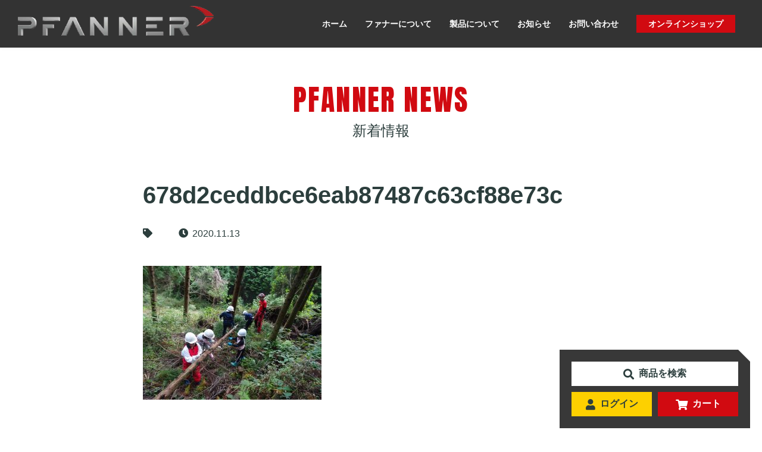

--- FILE ---
content_type: text/html; charset=UTF-8
request_url: https://pfanner-japan.com/%E6%B4%A5%E5%92%8C%E9%87%8E%E3%83%A4%E3%83%A2%E3%83%AA%E3%83%BC%E3%82%BA%EF%BC%81/678d2ceddbce6eab87487c63cf88e73c/
body_size: 44797
content:
<!DOCTYPE html>
<html lang="ja">

<head prefix="og: http://ogp.me/ns# fb: http://ogp.me/ns/fb# article: http://ogp.me/ns/article#">
  <meta charset="utf-8">
  
  <meta name="description" content="" />
  <meta name="viewport" content="width=device-width">
  <meta name="robots" content="">
  <meta name="format-detection" content="telephone=no">
  <meta name="google" content="notranslate">
  <link rel="icon" href="https://pfanner-japan.com/favicon.ico">
  <link rel="apple-touch-icon" href="">
  <link rel="stylesheet" href="https://use.fontawesome.com/releases/v5.10.1/css/all.css">
  <link href="https://fonts.googleapis.com/css2?family=Anton&display=swap" rel="stylesheet">
  <link rel="stylesheet" href="https://pfanner-japan.com/assets/css/style.css">
  <link rel="canonical" href="">
  <meta property="og:site_name" content="PFANNER JAPAN (ファナージャパン) - 林業用からアウトドアまで、プロのための防護服">
  <meta property="og:title" content="678d2ceddbce6eab87487c63cf88e73c｜PFANER JAPAN (ファナージャパン)">
  <meta property="og:description" content="">
  <meta property="og:type" content="article">
  <meta property="og:url" content="">
  <meta property="og:image" content="https://pfanner-japan.com/assets/images/common/ogp_img.png">
  <meta property="og:locale" content="ja">
  <meta name="twitter:card" content="summary">
<!-- Google Tag Manager -->
<script>(function(w,d,s,l,i){w[l]=w[l]||[];w[l].push({'gtm.start':
new Date().getTime(),event:'gtm.js'});var f=d.getElementsByTagName(s)[0],
j=d.createElement(s),dl=l!='dataLayer'?'&l='+l:'';j.async=true;j.src=
'https://www.googletagmanager.com/gtm.js?id='+i+dl;f.parentNode.insertBefore(j,f);
})(window,document,'script','dataLayer','GTM-PQBG7NX');</script>
<!-- End Google Tag Manager -->
  
		<!-- All in One SEO 4.7.6 - aioseo.com -->
		<title>678d2ceddbce6eab87487c63cf88e73c | PFANNER JAPAN (ファナージャパン) - 林業用からアウトドアまで、プロのための防護服</title>
	<meta name="robots" content="max-image-preview:large" />
	<meta name="author" content="pfanner_admin"/>
	<link rel="canonical" href="https://pfanner-japan.com/%e6%b4%a5%e5%92%8c%e9%87%8e%e3%83%a4%e3%83%a2%e3%83%aa%e3%83%bc%e3%82%ba%ef%bc%81/678d2ceddbce6eab87487c63cf88e73c/" />
	<meta name="generator" content="All in One SEO (AIOSEO) 4.7.6" />
		<meta property="og:locale" content="ja_JP" />
		<meta property="og:site_name" content="PFANNER JAPAN (ファナージャパン) - 林業用からアウトドアまで、プロのための防護服 | 林業用防護服をはじめ、現場の声を丁寧にヒアリングして反映させ開発された商品は、樹護士・作業用からアウトドア・登山まで、全てのプロフェッショナル達に愛用されています。" />
		<meta property="og:type" content="article" />
		<meta property="og:title" content="678d2ceddbce6eab87487c63cf88e73c | PFANNER JAPAN (ファナージャパン) - 林業用からアウトドアまで、プロのための防護服" />
		<meta property="og:url" content="https://pfanner-japan.com/%e6%b4%a5%e5%92%8c%e9%87%8e%e3%83%a4%e3%83%a2%e3%83%aa%e3%83%bc%e3%82%ba%ef%bc%81/678d2ceddbce6eab87487c63cf88e73c/" />
		<meta property="article:published_time" content="2020-11-13T02:37:25+00:00" />
		<meta property="article:modified_time" content="2020-11-13T02:37:25+00:00" />
		<meta name="twitter:card" content="summary" />
		<meta name="twitter:title" content="678d2ceddbce6eab87487c63cf88e73c | PFANNER JAPAN (ファナージャパン) - 林業用からアウトドアまで、プロのための防護服" />
		<script type="application/ld+json" class="aioseo-schema">
			{"@context":"https:\/\/schema.org","@graph":[{"@type":"BreadcrumbList","@id":"https:\/\/pfanner-japan.com\/%e6%b4%a5%e5%92%8c%e9%87%8e%e3%83%a4%e3%83%a2%e3%83%aa%e3%83%bc%e3%82%ba%ef%bc%81\/678d2ceddbce6eab87487c63cf88e73c\/#breadcrumblist","itemListElement":[{"@type":"ListItem","@id":"https:\/\/pfanner-japan.com\/#listItem","position":1,"name":"\u5bb6","item":"https:\/\/pfanner-japan.com\/","nextItem":{"@type":"ListItem","@id":"https:\/\/pfanner-japan.com\/%e6%b4%a5%e5%92%8c%e9%87%8e%e3%83%a4%e3%83%a2%e3%83%aa%e3%83%bc%e3%82%ba%ef%bc%81\/678d2ceddbce6eab87487c63cf88e73c\/#listItem","name":"678d2ceddbce6eab87487c63cf88e73c"}},{"@type":"ListItem","@id":"https:\/\/pfanner-japan.com\/%e6%b4%a5%e5%92%8c%e9%87%8e%e3%83%a4%e3%83%a2%e3%83%aa%e3%83%bc%e3%82%ba%ef%bc%81\/678d2ceddbce6eab87487c63cf88e73c\/#listItem","position":2,"name":"678d2ceddbce6eab87487c63cf88e73c","previousItem":{"@type":"ListItem","@id":"https:\/\/pfanner-japan.com\/#listItem","name":"\u5bb6"}}]},{"@type":"ItemPage","@id":"https:\/\/pfanner-japan.com\/%e6%b4%a5%e5%92%8c%e9%87%8e%e3%83%a4%e3%83%a2%e3%83%aa%e3%83%bc%e3%82%ba%ef%bc%81\/678d2ceddbce6eab87487c63cf88e73c\/#itempage","url":"https:\/\/pfanner-japan.com\/%e6%b4%a5%e5%92%8c%e9%87%8e%e3%83%a4%e3%83%a2%e3%83%aa%e3%83%bc%e3%82%ba%ef%bc%81\/678d2ceddbce6eab87487c63cf88e73c\/","name":"678d2ceddbce6eab87487c63cf88e73c | PFANNER JAPAN (\u30d5\u30a1\u30ca\u30fc\u30b8\u30e3\u30d1\u30f3) - \u6797\u696d\u7528\u304b\u3089\u30a2\u30a6\u30c8\u30c9\u30a2\u307e\u3067\u3001\u30d7\u30ed\u306e\u305f\u3081\u306e\u9632\u8b77\u670d","inLanguage":"ja","isPartOf":{"@id":"https:\/\/pfanner-japan.com\/#website"},"breadcrumb":{"@id":"https:\/\/pfanner-japan.com\/%e6%b4%a5%e5%92%8c%e9%87%8e%e3%83%a4%e3%83%a2%e3%83%aa%e3%83%bc%e3%82%ba%ef%bc%81\/678d2ceddbce6eab87487c63cf88e73c\/#breadcrumblist"},"author":{"@id":"https:\/\/pfanner-japan.com\/author\/pfanner_admin\/#author"},"creator":{"@id":"https:\/\/pfanner-japan.com\/author\/pfanner_admin\/#author"},"datePublished":"2020-11-13T11:37:25+09:00","dateModified":"2020-11-13T11:37:25+09:00"},{"@type":"Organization","@id":"https:\/\/pfanner-japan.com\/#organization","name":"PFANNER JAPAN (\u30d5\u30a1\u30ca\u30fc\u30b8\u30e3\u30d1\u30f3) - \u6797\u696d\u7528\u304b\u3089\u30a2\u30a6\u30c8\u30c9\u30a2\u307e\u3067\u3001\u30d7\u30ed\u306e\u305f\u3081\u306e\u9632\u8b77\u670d","description":"\u6797\u696d\u7528\u9632\u8b77\u670d\u3092\u306f\u3058\u3081\u3001\u73fe\u5834\u306e\u58f0\u3092\u4e01\u5be7\u306b\u30d2\u30a2\u30ea\u30f3\u30b0\u3057\u3066\u53cd\u6620\u3055\u305b\u958b\u767a\u3055\u308c\u305f\u5546\u54c1\u306f\u3001\u6a39\u8b77\u58eb\u30fb\u4f5c\u696d\u7528\u304b\u3089\u30a2\u30a6\u30c8\u30c9\u30a2\u30fb\u767b\u5c71\u307e\u3067\u3001\u5168\u3066\u306e\u30d7\u30ed\u30d5\u30a7\u30c3\u30b7\u30e7\u30ca\u30eb\u9054\u306b\u611b\u7528\u3055\u308c\u3066\u3044\u307e\u3059\u3002","url":"https:\/\/pfanner-japan.com\/"},{"@type":"Person","@id":"https:\/\/pfanner-japan.com\/author\/pfanner_admin\/#author","url":"https:\/\/pfanner-japan.com\/author\/pfanner_admin\/","name":"pfanner_admin","image":{"@type":"ImageObject","@id":"https:\/\/pfanner-japan.com\/%e6%b4%a5%e5%92%8c%e9%87%8e%e3%83%a4%e3%83%a2%e3%83%aa%e3%83%bc%e3%82%ba%ef%bc%81\/678d2ceddbce6eab87487c63cf88e73c\/#authorImage","url":"https:\/\/secure.gravatar.com\/avatar\/5d079f3be78f5fb44cc6575ce3171401?s=96&d=mm&r=g","width":96,"height":96,"caption":"pfanner_admin"}},{"@type":"WebSite","@id":"https:\/\/pfanner-japan.com\/#website","url":"https:\/\/pfanner-japan.com\/","name":"PFANNER JAPAN (\u30d5\u30a1\u30ca\u30fc\u30b8\u30e3\u30d1\u30f3) - \u6797\u696d\u7528\u304b\u3089\u30a2\u30a6\u30c8\u30c9\u30a2\u307e\u3067\u3001\u30d7\u30ed\u306e\u305f\u3081\u306e\u9632\u8b77\u670d","description":"\u6797\u696d\u7528\u9632\u8b77\u670d\u3092\u306f\u3058\u3081\u3001\u73fe\u5834\u306e\u58f0\u3092\u4e01\u5be7\u306b\u30d2\u30a2\u30ea\u30f3\u30b0\u3057\u3066\u53cd\u6620\u3055\u305b\u958b\u767a\u3055\u308c\u305f\u5546\u54c1\u306f\u3001\u6a39\u8b77\u58eb\u30fb\u4f5c\u696d\u7528\u304b\u3089\u30a2\u30a6\u30c8\u30c9\u30a2\u30fb\u767b\u5c71\u307e\u3067\u3001\u5168\u3066\u306e\u30d7\u30ed\u30d5\u30a7\u30c3\u30b7\u30e7\u30ca\u30eb\u9054\u306b\u611b\u7528\u3055\u308c\u3066\u3044\u307e\u3059\u3002","inLanguage":"ja","publisher":{"@id":"https:\/\/pfanner-japan.com\/#organization"}}]}
		</script>
		<!-- All in One SEO -->

<link rel='dns-prefetch' href='//s.w.org' />
<link rel="alternate" type="application/rss+xml" title="PFANNER JAPAN (ファナージャパン) - 林業用からアウトドアまで、プロのための防護服 &raquo; 678d2ceddbce6eab87487c63cf88e73c のコメントのフィード" href="https://pfanner-japan.com/%e6%b4%a5%e5%92%8c%e9%87%8e%e3%83%a4%e3%83%a2%e3%83%aa%e3%83%bc%e3%82%ba%ef%bc%81/678d2ceddbce6eab87487c63cf88e73c/feed/" />
		<script type="text/javascript">
			window._wpemojiSettings = {"baseUrl":"https:\/\/s.w.org\/images\/core\/emoji\/12.0.0-1\/72x72\/","ext":".png","svgUrl":"https:\/\/s.w.org\/images\/core\/emoji\/12.0.0-1\/svg\/","svgExt":".svg","source":{"concatemoji":"https:\/\/pfanner-japan.com\/web\/wp-includes\/js\/wp-emoji-release.min.js?ver=5.4.18"}};
			/*! This file is auto-generated */
			!function(e,a,t){var n,r,o,i=a.createElement("canvas"),p=i.getContext&&i.getContext("2d");function s(e,t){var a=String.fromCharCode;p.clearRect(0,0,i.width,i.height),p.fillText(a.apply(this,e),0,0);e=i.toDataURL();return p.clearRect(0,0,i.width,i.height),p.fillText(a.apply(this,t),0,0),e===i.toDataURL()}function c(e){var t=a.createElement("script");t.src=e,t.defer=t.type="text/javascript",a.getElementsByTagName("head")[0].appendChild(t)}for(o=Array("flag","emoji"),t.supports={everything:!0,everythingExceptFlag:!0},r=0;r<o.length;r++)t.supports[o[r]]=function(e){if(!p||!p.fillText)return!1;switch(p.textBaseline="top",p.font="600 32px Arial",e){case"flag":return s([127987,65039,8205,9895,65039],[127987,65039,8203,9895,65039])?!1:!s([55356,56826,55356,56819],[55356,56826,8203,55356,56819])&&!s([55356,57332,56128,56423,56128,56418,56128,56421,56128,56430,56128,56423,56128,56447],[55356,57332,8203,56128,56423,8203,56128,56418,8203,56128,56421,8203,56128,56430,8203,56128,56423,8203,56128,56447]);case"emoji":return!s([55357,56424,55356,57342,8205,55358,56605,8205,55357,56424,55356,57340],[55357,56424,55356,57342,8203,55358,56605,8203,55357,56424,55356,57340])}return!1}(o[r]),t.supports.everything=t.supports.everything&&t.supports[o[r]],"flag"!==o[r]&&(t.supports.everythingExceptFlag=t.supports.everythingExceptFlag&&t.supports[o[r]]);t.supports.everythingExceptFlag=t.supports.everythingExceptFlag&&!t.supports.flag,t.DOMReady=!1,t.readyCallback=function(){t.DOMReady=!0},t.supports.everything||(n=function(){t.readyCallback()},a.addEventListener?(a.addEventListener("DOMContentLoaded",n,!1),e.addEventListener("load",n,!1)):(e.attachEvent("onload",n),a.attachEvent("onreadystatechange",function(){"complete"===a.readyState&&t.readyCallback()})),(n=t.source||{}).concatemoji?c(n.concatemoji):n.wpemoji&&n.twemoji&&(c(n.twemoji),c(n.wpemoji)))}(window,document,window._wpemojiSettings);
		</script>
		<style type="text/css">
img.wp-smiley,
img.emoji {
	display: inline !important;
	border: none !important;
	box-shadow: none !important;
	height: 1em !important;
	width: 1em !important;
	margin: 0 .07em !important;
	vertical-align: -0.1em !important;
	background: none !important;
	padding: 0 !important;
}
</style>
	<link rel='stylesheet' id='wp-block-library-css'  href='https://pfanner-japan.com/web/wp-includes/css/dist/block-library/style.min.css?ver=5.4.18' type='text/css' media='all' />
<link rel='https://api.w.org/' href='https://pfanner-japan.com/wp-json/' />
<link rel="EditURI" type="application/rsd+xml" title="RSD" href="https://pfanner-japan.com/web/xmlrpc.php?rsd" />
<link rel="wlwmanifest" type="application/wlwmanifest+xml" href="https://pfanner-japan.com/web/wp-includes/wlwmanifest.xml" /> 
<meta name="generator" content="WordPress 5.4.18" />
<link rel='shortlink' href='https://pfanner-japan.com/?p=843' />
<link rel="alternate" type="application/json+oembed" href="https://pfanner-japan.com/wp-json/oembed/1.0/embed?url=https%3A%2F%2Fpfanner-japan.com%2F%25e6%25b4%25a5%25e5%2592%258c%25e9%2587%258e%25e3%2583%25a4%25e3%2583%25a2%25e3%2583%25aa%25e3%2583%25bc%25e3%2582%25ba%25ef%25bc%2581%2F678d2ceddbce6eab87487c63cf88e73c%2F" />
<link rel="alternate" type="text/xml+oembed" href="https://pfanner-japan.com/wp-json/oembed/1.0/embed?url=https%3A%2F%2Fpfanner-japan.com%2F%25e6%25b4%25a5%25e5%2592%258c%25e9%2587%258e%25e3%2583%25a4%25e3%2583%25a2%25e3%2583%25aa%25e3%2583%25bc%25e3%2582%25ba%25ef%25bc%2581%2F678d2ceddbce6eab87487c63cf88e73c%2F&#038;format=xml" />
</head>

<body id="blog">
<!-- Google Tag Manager (noscript) -->
<noscript><iframe src="https://www.googletagmanager.com/ns.html?id=GTM-PQBG7NX"
height="0" width="0" style="display:none;visibility:hidden"></iframe></noscript>
<!-- End Google Tag Manager (noscript) -->
  <div id="header" class="l-header">
  <h1 class="l-header__logo"><a class="l-header__logo-link" href="/"><img src="/assets/images/common/header_logo.png" alt="PFANNER JAPAN" /></a></h1>
  <div class="l-header__menu">
    <a class="l-header-menu-btn js-toggle-class" data-class-target="body" data-class="menu-open">
      <span class="l-header-menu-btn__line-top"></span>
      <span class="l-header-menu-btn__line-mdl"></span>
      <span class="l-header-menu-btn__line-btm"></span>
    </a>
  </div>
</div>
<nav class="l-global">
  <ul class="l-global__list">
    <li class="l-global__item"><a href="/" class="l-global__link">ホーム</a></li>
    <li id="global-company" class="l-global__item">
      <a href="/company/" class="l-global__link">ファナーについて</a>
      <a class="l-global__sub-open js-toggle-class" data-class-target="#global-company" data-class="is-open">&nbsp;</a>
      <ul class="l-global__sub">
        <li class="l-global__sub-item"><a class="l-global__sub-link" href="/company/profile/">会社情報</a></li>
        <li class="l-global__sub-item"><a class="l-global__sub-link" href="/company/media/">メディア</a></li>
      </ul>
    </li>
    <li id="global-product" class="l-global__item">
      <a href="/about-products/" class="l-global__link">製品について</a>
      <a class="l-global__sub-open js-toggle-class" data-class-target="#global-product" data-class="is-open">&nbsp;</a>
      <ul class="l-global__sub">
        <li class="l-global__sub-item"><a class="l-global__sub-link" href="/about-products/technologies/">用途とテクノロジー</a></li>
        <li class="l-global__sub-item"><a class="l-global__sub-link" href="/about-products/chainsaw-protection/">チェーンソープロテクション</a></li>
        <li class="l-global__sub-item"><a class="l-global__sub-link" href="/about-products/protos-integral/">プロトスのシステム</a></li>
        <li class="l-global__sub-item"><a class="l-global__sub-link" href="/about-products/original-tech/">ファナーオリジナルテクノロジー</a></li>
        <li class="l-global__sub-item"><a class="l-global__sub-link" href="/about-products/size/">サイズについて</a></li>
      </ul>
    </li>
    <li id="global-news" class="l-global__item">
      <a href="/news/" class="l-global__link">お知らせ</a>
      <a class="l-global__sub-open js-toggle-class" data-class-target="#global-news" data-class="is-open">&nbsp;</a>
      <ul class="l-global__sub">
        <li class="l-global__sub-item"><a class="l-global__sub-link" href="/category/information/">ご案内</a></li>
        <li class="l-global__sub-item"><a class="l-global__sub-link" href="/category/blog/">スタッフブログ</a></li>
        <li class="l-global__sub-item"><a class="l-global__sub-link" href="/category/event/">イベント情報</a></li>
        <li class="l-global__sub-item"><a class="l-global__sub-link" href="/category/report/">商品レポート</a></li>
        <li class="l-global__sub-item"><a class="l-global__sub-link" href="/category/customer/">お客様紹介</a></li>
      </ul>
    </li>
    <li id="global-contact" class="l-global__item">
      <a href="/webshop/contact" class="l-global__link">お問い合わせ</a>
      <a class="l-global__sub-open js-toggle-class" data-class-target="#global-contact" data-class="is-open">&nbsp;</a>
      <ul class="l-global__sub">
        <li class="l-global__sub-item"><a class="l-global__sub-link" href="/fq/">よくある質問</a></li>
        <li class="l-global__sub-item"><a class="l-global__sub-link" href="/webshop/help/tradelaw">特定商取引に関する法律に基づく表記</a></li>
        <li class="l-global__sub-item"><a class="l-global__sub-link" href="/webshop/help/privacy">プライバシーポリシー</a></li>
        <li class="l-global__sub-item"><a class="l-global__sub-link" href="/webshop/help/about">当サイトについて</a></li>
      </ul>
    </li>
    <li id="global-webshop" class="l-global__item">
      <a href="/webshop/" class="l-global__link"><span class="l-global__link-tag">オンラインショップ</span></a>
      <a class="l-global__sub-open js-toggle-class" data-class-target="#global-webshop" data-class="is-open">&nbsp;</a>
      <ul class="l-global__sub">
        <li class="l-global__sub-item"><a class="l-global__sub-link" href="/webshop/entry">新規会員登録</a></li>
        <li class="l-global__sub-item"><a class="l-global__sub-link" href="/webshop/mypage/favorite">お気に入り</a></li>
        <li class="l-global__sub-item"><a class="l-global__sub-link" href="/webshop/mypage/login">ログイン</a></li>
      </ul>
    </li>
  </ul>
</nav>
<section class="c-page-title">
  <h1 class="c-page-title__title">
    <span class="c-page-title__en">PFANNER NEWS</span>
    <span class="c-page-title__ja"> 新着情報</span>
  </h1>
</section>
<div class="p-single-layout">
  <div class="p-single-layout__article">
    <article class="p-news-article">
          <div class="p-news-article__head">
        <h2 class="p-news-article__title">678d2ceddbce6eab87487c63cf88e73c</h2>
        <ul class="p-news-article__tag">
          <li class="p-news-article__tag__item"></li>
        </ul>
        <time class="p-news-article__date" datetime="2020-11-13">2020.11.13</time>
      </div>
      <div class="p-news-article__content">
        <div class="p-news-article__content__thumb"></div>
        <p class="attachment"><a href='https://pfanner-japan.com/web/wp-content/uploads/2020/11/678d2ceddbce6eab87487c63cf88e73c.jpg'><img width="300" height="225" src="https://pfanner-japan.com/web/wp-content/uploads/2020/11/678d2ceddbce6eab87487c63cf88e73c-300x225.jpg" class="attachment-medium size-medium" alt="" srcset="https://pfanner-japan.com/web/wp-content/uploads/2020/11/678d2ceddbce6eab87487c63cf88e73c-300x225.jpg 300w, https://pfanner-japan.com/web/wp-content/uploads/2020/11/678d2ceddbce6eab87487c63cf88e73c-1024x768.jpg 1024w, https://pfanner-japan.com/web/wp-content/uploads/2020/11/678d2ceddbce6eab87487c63cf88e73c-768x576.jpg 768w, https://pfanner-japan.com/web/wp-content/uploads/2020/11/678d2ceddbce6eab87487c63cf88e73c-1536x1152.jpg 1536w, https://pfanner-japan.com/web/wp-content/uploads/2020/11/678d2ceddbce6eab87487c63cf88e73c.jpg 2048w" sizes="(max-width: 300px) 100vw, 300px" /></a></p>
      </div>
          </article>
  </div>
  <div class="p-single-layout__relation">
    <section class="p-news-archive">
      <div class="c-btnhead-block--bg-gray">
        <h2 class="c-btnhead-block__title">
          <span class="c-btnhead-block__en">RELATION</span>
          <span class="c-btnhead-block__ja">同じカテゴリの記事</span>
        </h2>
        <div class="c-btnhead-block__links">
          <a class="c-list-link" href="/category/event/"><span class="c-list-link__inner">一覧に戻る</span></a>
        </div>
      </div>
      <div class="p-news-archive__content">
        <ul class="c-archive-list">
                    
                    <li class="c-archive-list__item"><a class="c-archive-list__link" href="https://pfanner-japan.com/%e4%b8%80%e9%83%a8%e5%95%86%e5%93%81%e3%83%9e%e3%82%a4%e3%83%8a%e3%83%bc%e3%83%81%e3%82%a7%e3%83%b3%e3%82%b8%e3%81%ae%e3%81%8a%e7%9f%a5%e3%82%89%e3%81%9b%e2%91%a1/">
            <span class="c-archive-list__photo"></span>
            <span class="c-archive-list__content">
              <span class="c-archive-list__title">一部商品マイナーチェンジのお知らせ②</span>
              <time class="c-archive-list__date" datetime="2019-05-16">2019.05.16</time>
            </span>
          </a></li>
                    <li class="c-archive-list__item"><a class="c-archive-list__link" href="https://pfanner-japan.com/ezo-cup-2019-in-%e4%b8%8b%e5%b7%9d%e7%94%ba%e3%81%ab%e5%87%ba%e5%b1%95%e3%81%97%e3%81%be%e3%81%99%ef%bc%81/">
            <span class="c-archive-list__photo"></span>
            <span class="c-archive-list__content">
              <span class="c-archive-list__title">EZO CUP 2019 in 下川町に出展します！</span>
              <time class="c-archive-list__date" datetime="2019-06-17">2019.06.17</time>
            </span>
          </a></li>
                    <li class="c-archive-list__item"><a class="c-archive-list__link" href="https://pfanner-japan.com/gw%e4%bc%91%e6%a5%ad%e3%81%ae%e3%81%94%e6%a1%88%e5%86%85-2/">
            <span class="c-archive-list__photo"></span>
            <span class="c-archive-list__content">
              <span class="c-archive-list__title">GW休業のご案内</span>
              <time class="c-archive-list__date" datetime="2022-04-16">2022.04.16</time>
            </span>
          </a></li>
                            </ul>
      </div>
    </section>
  </div>
</div>

<div class="l-fixed-menu">
  <div class="l-fixed-menu__box"><div class="l-fixed-menu__inner">
    <ul class="l-fixed-menu__list">
      <li class="l-fixed-menu__item--col2"><a class="c-icon-link--search js-modal-btn">商品を検索</a></li>
      <li class="l-fixed-menu__item"><a class="c-icon-link--user" href="/webshop/mypage/login">ログイン</a></li>
      <li class="l-fixed-menu__item"><a class="c-icon-link--cart" href="/webshop/cart">カート</a></li>
    </ul>
  </div></div>
</div>
<div class="c-modal js-modal">
  <div class="c-modal__overlay"></div>
  <div class="c-modal__wrap">
    <div class="c-modal__content">
      <a class="c-modal__hide"></a>
      <form action="/webshop/products/list" method="get" class="c-modal__form">
        <span class="c-modal__form__label">キーワードで探す</span>
        <div class="c-modal__form__input">
          <div class="c-modal__form__text">
            <input type="search" name="name" maxlength="50" class="search-name">
          </div>
          <div class="c-modal__form__submit">
            <input type="submit" value="検索">
          </div>
        </div>
      </form>
      <div class="js-panel-modal">
<div id="item-search-panel" class="c-item-serach js-tab">
  <div class="c-page-title c-page-title--top-ec">
    <h2 class="c-page-title__title">
      <span class="c-page-title__en">ONLINE SHOP</span>
      <span class="c-page-title__ja">オンラインショップ</span>
    </h2>
  </div>
  <div class="c-item-serach__nav">
    <ul class="c-line-list">
      <li class="c-line-list__item"><a class="c-line-list__link js-tab__link is-current" data-tab-target="#item-search-category">カテゴリから探す</a></li>
      <li class="c-line-list__item"><a class="c-line-list__link js-tab__link" data-tab-target="#item-search-purpose">用途から探す</a></li>
      <li class="c-line-list__item"><a class="c-line-list__link js-tab__link" data-tab-target="#item-search-technologies">テクノロジーから探す</a></li>
    </ul>
  </div>
  <div class="c-item-serach__wrapper js-tab__wrapper">
    <div id="item-search-category" class="c-item-serach__page js-tab__page">
      <ul class="c-panel-list">
        <li class="c-panel-list__item"><a class="c-panel-list__link" href="/webshop/products/list?category_id=1">
            <span class="c-panel-list__photo"><img src="/assets/images/common/thumb/category_001-helmet.jpg" alt="プロトス" /></span>
            <span class="c-panel-list__icon"><span class="c-icon--helmet">&nbsp;</span></span>
            <span class="c-panel-list__text"><span class="c-panel-list__en">PROTOS</span>プロトス</span>
          </a></li>
        <li class="c-panel-list__item"><a class="c-panel-list__link" href="/webshop/products/list?category_id=2">
            <span class="c-panel-list__photo"><img src="/assets/images/common/thumb/category_002-jacket.jpg" alt="ジャケット" /></span>
            <span class="c-panel-list__icon"><span class="c-icon--jacket">&nbsp;</span></span>
            <span class="c-panel-list__text"><span class="c-panel-list__en">JACKET</span>ジャケット</span>
          </a></li>
        <li class="c-panel-list__item"><a class="c-panel-list__link" href="/webshop/products/list?category_id=5">
            <span class="c-panel-list__photo"><img src="/assets/images/common/thumb/category_003-pants.jpg" alt="パンツ" /></span>
            <span class="c-panel-list__icon"><span class="c-icon--pants">&nbsp;</span></span>
            <span class="c-panel-list__text"><span class="c-panel-list__en">PANTS</span>パンツ</span>
          </a></li>
        <li class="c-panel-list__item"><a class="c-panel-list__link" href="/webshop/products/list?category_id=7">
            <span class="c-panel-list__photo"><img src="/assets/images/common/thumb/category_004-boots.jpg" alt="ブーツ" /></span>
            <span class="c-panel-list__icon"><span class="c-icon--boots">&nbsp;</span></span>
            <span class="c-panel-list__text"><span class="c-panel-list__en">BOOTS</span>ブーツ</span>
          </a></li>
        <li class="c-panel-list__item"><a class="c-panel-list__link" href="/webshop/products/list?category_id=8">
            <span class="c-panel-list__photo"><img src="/assets/images/common/thumb/category_005-veset.jpg" alt="ベスト／インナー" /></span>
            <span class="c-panel-list__icon"><span class="c-icon--veset">&nbsp;</span></span>
            <span class="c-panel-list__text"><span class="c-panel-list__en">VEST &amp; INNER</span>ベスト／インナー</span>
          </a></li>
        <li class="c-panel-list__item"><a class="c-panel-list__link" href="/webshop/products/list?category_id=9">
            <span class="c-panel-list__photo"><img src="/assets/images/common/thumb/category_006-gloves.jpg" alt="グローブ" /></span>
            <span class="c-panel-list__icon"><span class="c-icon--gloves">&nbsp;</span></span>
            <span class="c-panel-list__text"><span class="c-panel-list__en">GLOVES</span>グローブ</span>
          </a></li>
        <li class="c-panel-list__item"><a class="c-panel-list__link" href="/webshop/products/list?category_id=10">
            <span class="c-panel-list__photo"><img src="/assets/images/common/thumb/category_007-cap.jpg" alt="キャップ" /></span>
            <span class="c-panel-list__icon"><span class="c-icon--cap">&nbsp;</span></span>
            <span class="c-panel-list__text"><span class="c-panel-list__en">HOOD &amp; CAP</span>キャップ</span>
          </a></li>
        <li class="c-panel-list__item"><a class="c-panel-list__link" href="/webshop/products/list?category_id=49">
            <span class="c-panel-list__photo"><img src="/assets/images/common/thumb/category_009-axe.jpg" alt="アックス" /></span>
            <span class="c-panel-list__icon"><span class="c-icon--cap">&nbsp;</span></span>
            <span class="c-panel-list__text"><span class="c-panel-list__en">AXE</span>アックス</span>
          </a></li>
        <li class="c-panel-list__item"><a class="c-panel-list__link" href="/webshop/products/list?category_id=11">
            <span class="c-panel-list__photo"><img src="/assets/images/common/thumb/category_008-other.jpg" alt="アイテム" /></span>
            <span class="c-panel-list__icon"><span class="c-icon--other">&nbsp;</span></span>
            <span class="c-panel-list__text"><span class="c-panel-list__en">OTHER</span>アイテム</span>
          </a></li>
      </ul>
    </div>
    <div id="item-search-purpose" class="c-item-serach__page js-tab__page">
      <ul class="c-panel-list">
        <li class="c-panel-list__item"><a class="c-panel-list__link" href="/webshop/products/list?category_id=13">
            <span class="c-panel-list__photo--full"><img src="/assets/images/common/thumb/purpose_001-forestry.jpg" alt="林業" /></span>
            <span class="c-panel-list__icon"><span class="c-icon--forestry">&nbsp;</span></span>
            <span class="c-panel-list__text--white"><span class="c-panel-list__en">FORESTRY</span>林業用</span>
          </a></li>
        <li class="c-panel-list__item"><a class="c-panel-list__link" href="/webshop/products/list?category_id=14">
            <span class="c-panel-list__photo--full"><img src="/assets/images/common/thumb/purpose_002-arborist.jpg" alt="樹護士" /></span>
            <span class="c-panel-list__icon"><span class="c-icon--forestry">&nbsp;</span></span>
            <span class="c-panel-list__text--white"><span class="c-panel-list__en">ARBORIST</span>樹護士用</span>
          </a></li>
        <li class="c-panel-list__item"><a class="c-panel-list__link" href="/webshop/products/list?category_id=15">
            <span class="c-panel-list__photo--full"><img src="/assets/images/common/thumb/purpose_003-outdoor.jpg" alt="アウトドア・クライミング" /></span>
            <span class="c-panel-list__icon"><span class="c-icon--outdoor">&nbsp;</span></span>
            <span class="c-panel-list__text--white"><span class="c-panel-list__en">OUTDOOR &amp; CLIMBING</span>アウトドア・クライミング用</span>
          </a></li>
        <li class="c-panel-list__item"><a class="c-panel-list__link" href="/webshop/products/list?category_id=16">
            <span class="c-panel-list__photo--full"><img src="/assets/images/common/thumb/purpose_004-hunter.jpg" alt="林業" /></span>
            <span class="c-panel-list__icon"><span class="c-icon--hunter">&nbsp;</span></span>
            <span class="c-panel-list__text--white"><span class="c-panel-list__en">TRACKING &amp; MOUNTAIN</span>ハンター・登山用</span>
          </a></li>
        <li class="c-panel-list__item"><a class="c-panel-list__link" href="/webshop/products/list?category_id=17">
            <span class="c-panel-list__photo--full"><img src="/assets/images/common/thumb/purpose_005-rainwear.jpg" alt="レインウェア" /></span>
            <span class="c-panel-list__icon"><span class="c-icon--rainwear">&nbsp;</span></span>
            <span class="c-panel-list__text--white"><span class="c-panel-list__en">RAINWEAR</span>雨天用</span>
          </a></li>
        <li class="c-panel-list__item"><a class="c-panel-list__link" href="/webshop/products/list?category_id=18">
            <span class="c-panel-list__photo--full"><img src="/assets/images/common/thumb/purpose_006-work.jpg" alt="作業" /></span>
            <span class="c-panel-list__icon"><span class="c-icon--work">&nbsp;</span></span>
            <span class="c-panel-list__text--white"><span class="c-panel-list__en">WORK &amp; PROTECTION</span>作業用</span>
          </a></li>
        <li class="c-panel-list__item"><a class="c-panel-list__link" href="/webshop/products/list?category_id=19">
            <span class="c-panel-list__photo--full"><img src="/assets/images/common/thumb/purpose_007-functional.jpg" alt="機能的" /></span>
            <span class="c-panel-list__icon"><span class="c-icon--functional">&nbsp;</span></span>
            <span class="c-panel-list__text--white"><span class="c-panel-list__en">FUNCTIONAL CLOTHING</span>機能的</span>
          </a></li>
      </ul>
    </div>
    <div id="item-search-technologies" class="c-item-serach__page js-tab__page">
      <ul class="c-panel-list">
        <li class="c-panel-list__item"><a class="c-panel-list__link" href="/webshop/products/list?category_id=21">
            <span class="c-panel-list__photo"><img src="/assets/images/common/thumb/technologies_001-chainsawprotection.jpg" alt="チェーンソープロテクション" /></span>
            <span class="c-panel-list__icon"><span class="c-icon--arrow">&nbsp;</span></span>
            <span class="c-panel-list__text">チェーンソープロテクション
              <span class="c-panel-list__text--sub">チェーンソープロテクションはチェーンソー使用時に起こりえる大けがから体を守ります。アキレス腱から腰まで幾重にも長く裂けにくい繊維が重なり合っています。チェーンソーが少しでも作業着に触れると長い繊維が瞬く間に刃に絡み付きマシーンを強制ストップさせます。</span>
            </span>
          </a></li>
        <li class="c-panel-list__item"><a class="c-panel-list__link" href="/webshop/products/list?category_id=22">
            <span class="c-panel-list__photo"><img src="/assets/images/common/thumb/technologies_002-gradiator.jpg" alt="Gradiator®" /></span>
            <span class="c-panel-list__icon"><span class="c-icon--arrow">&nbsp;</span></span>
            <span class="c-panel-list__text">Gradiator®
              <span class="c-panel-list__text--sub">耐裂性に優れ、最も過酷な状況で棘などの抵抗でも避けない素材です。防水効果があり油や汚れをはじきます。グラディエーターとベンチレーションパンツの全てに採用しています。</span>
            </span>
          </a></li>
        <li class="c-panel-list__item"><a class="c-panel-list__link" href="/webshop/products/list?category_id=23">
            <span class="c-panel-list__photo"><img src="/assets/images/common/thumb/technologies_003-nanoshield.jpg" alt="Nanoshield®" /></span>
            <span class="c-panel-list__icon"><span class="c-icon--arrow">&nbsp;</span></span>
            <span class="c-panel-list__text">Nanoshield®
              <span class="c-panel-list__text--sub">自然界にある酸に対して耐性があり、水や泥をはじく耐水加工を施した革素材です。またお手入れも簡単です。主に靴に採用しています。</span>
            </span>
          </a></li>
        <li class="c-panel-list__item"><a class="c-panel-list__link" href="/webshop/products/list?category_id=24">
            <span class="c-panel-list__photo"><img src="/assets/images/common/thumb/technologies_004-klimaair.jpg" alt="KlimaAIR®" /></span>
            <span class="c-panel-list__icon"><span class="c-icon--arrow">&nbsp;</span></span>
            <span class="c-panel-list__text">KlimaAIR®
              <span class="c-panel-list__text--sub">通気性・速乾性に優れ、夏は涼しく、冬は保湿性を発揮する特許取得済みの吸収素材です。様々な暑さでジャケットパンツ靴に採用しています。</span>
            </span>
          </a></li>
        <li class="c-panel-list__item"><a class="c-panel-list__link" href="/webshop/products/list?category_id=25">
            <span class="c-panel-list__photo"><img src="/assets/images/common/thumb/technologies_005-3con.jpg" alt="3CON®" /></span>
            <span class="c-panel-list__icon"><span class="c-icon--arrow">&nbsp;</span></span>
            <span class="c-panel-list__text">3CON®
              <span class="c-panel-list__text--sub">高い視認性を持ち、暗闇や薄暗い山森林でも即目立つことで安全性が高まります。すべての生地上で3CON®のストライプとアイコンが採用され、極めて明るく反射し、可視力を高めます。</span>
            </span>
          </a></li>
        <li class="c-panel-list__item"><a class="c-panel-list__link" href="/webshop/products/list?category_id=26">
            <span class="c-panel-list__photo"><img src="/assets/images/common/thumb/technologies_006-stretchair.jpg" alt="StretchAIR®" /></span>
            <span class="c-panel-list__icon"><span class="c-icon--arrow">&nbsp;</span></span>
            <span class="c-panel-list__text">StretchAIR®
              <span class="c-panel-list__text--sub">高い通気性を有するストレッチ繊維があらゆる作業において快適さを保ちます。ジャケットから機能的なシャツやパンツに採用しています。</span>
            </span>
          </a></li>
        <li class="c-panel-list__item"><a class="c-panel-list__link" href="/webshop/products/list?category_id=27">
            <span class="c-panel-list__photo"><img src="/assets/images/common/thumb/technologies_007-membranfree.jpg" alt="100% Membran FREE" /></span>
            <span class="c-panel-list__icon"><span class="c-icon--arrow">&nbsp;</span></span>
            <span class="c-panel-list__text">100% Membran FREE
              <span class="c-panel-list__text--sub">湿気の発生を軽減し、通気性能を最大に活かして、蒸れを軽減します。一部商品に採用しています。</span>
            </span>
          </a></li>
        <li class="c-panel-list__item"><a class="c-panel-list__link" href="/webshop/products/list?category_id=28">
            <span class="c-panel-list__photo"><img src="/assets/images/common/thumb/technologies_008-stretchzone.jpg" alt="StretchZone®" /></span>
            <span class="c-panel-list__icon"><span class="c-icon--arrow">&nbsp;</span></span>
            <span class="c-panel-list__text">StretchZone®
              <span class="c-panel-list__text--sub">高い伸縮性を持ち、伸縮自在であることから運動の自由度がある快適な素材です。作業服に高い価値を与えます。ジャケットやズボンの裏地に採用しています。</span>
            </span>
          </a></li>
        <li class="c-panel-list__item"><a class="c-panel-list__link" href="/webshop/products/list?category_id=29">
            <span class="c-panel-list__photo"><img src="/assets/images/common/thumb/technologies_009-375.jpg" alt="37.5" /></span>
            <span class="c-panel-list__icon"><span class="c-icon--arrow">&nbsp;</span></span>
            <span class="c-panel-list__text">37.5
              <span class="c-panel-list__text--sub">37.5テクノロジーは、体の熱に反応し水分を蒸散します。体温を適正に維持し、体にこもった熱を解き放つ温度調節機能です。優れた速乾性能を持ち、繊維のよれや色落ちにも強い素材です。</span>
            </span>
          </a></li>
        <li class="c-panel-list__item"><a class="c-panel-list__link" href="/webshop/products/list?category_id=30">
            <span class="c-panel-list__photo"><img src="/assets/images/common/thumb/technologies_010-stretchflex.jpg" alt="StretchFlex®" /></span>
            <span class="c-panel-list__icon"><span class="c-icon--arrow">&nbsp;</span></span>
            <span class="c-panel-list__text">StretchFlex®
              <span class="c-panel-list__text--sub">実力を証明されたStretchFlex®の技術とは、まさに完璧なフィット感とその優れた通気性能で最高の快適さを提供します。</span>
            </span>
          </a></li>
        <li class="c-panel-list__item"><a class="c-panel-list__link" href="/webshop/products/list?category_id=31">
            <span class="c-panel-list__photo"><img src="/assets/images/common/thumb/technologies_011-holzer.jpg" alt="Holzer" /></span>
            <span class="c-panel-list__icon"><span class="c-icon--arrow">&nbsp;</span></span>
            <span class="c-panel-list__text">Holzer
              <span class="c-panel-list__text--sub">斧やとび口、森の中での1日の仕事を成功させる為の林業機器の道具とも、よく考え抜かれたHolzerエンブレムとして統合されています。</span>
            </span>
          </a></li>
      </ul>
    </div>
  </div>
</div>
</div>
</div>
</div>
</div>
<footer id="footer" class="l-footer">
  <a class="l-footer__totop js-scroll-top">PAGE TOP</a>
  <div class="l-footer__content">
    <div class="l-footer-about">
      <h2 class="l-footer-about__title"><a class="l-footer-about__title-link" href="">
          <span class="l-footer-about__logo"><img src="/assets/images/common/footer_logo.png" alt="PFANNER JAPAN" /></span>
          <span class="l-footer-about__name">株式会社 ファナージャパン</span>
        </a></h2>
      <ul class="l-footer-about__info">
        <li>〒069-0215<br>北海道空知郡南幌町南15線西22</li>
        <li><a class="l-footer-about__tel" href="tel:011-807-5454">TEL：011-807-5454</a></li>
        <li>FAX：011-807-0149</li>
        <li><a class="c-btn--white" href="/webshop/contact"><span class="c-btn__icon--mail"></span><span class="c-btn__text">お問い合わせ</span></a></li>
        <li><a class="c-btn--white" href="/webshop/entry"><span class="c-btn__icon--user"></span><span class="c-btn__text">会員登録</span></a></li>
      </ul>
    </div>
    <nav class="l-footer-nav">
      <ul class="l-footer-nav__box">
        <li class="l-footer-nav__item"><a class="l-footer-nav__link" href="/">ホーム</a></li>
        <li class="l-footer-nav__item"><a class="l-footer-nav__link" href="/company/">ファナーについて</a></li>
        <li class="l-footer-nav__item"><a class="l-footer-nav__link" href="/about-product/">製品について</a></li>
        <li class="l-footer-nav__item"><a class="l-footer-nav__link" href="/news/">お知らせ</a></li>
        <li class="l-footer-nav__item"><a class="l-footer-nav__link" href="/webshop/mypage">Myページ</a></li>
        <li class="l-footer-nav__item"><a class="l-footer-nav__link" href="/webshop/contact">お問い合わせ</a></li>
      </ul>
      <ul class="l-footer-nav__box--col3-2">
        <li class="l-footer-nav__item">
          <a class="l-footer-nav__link" href="/webshop/">オンラインショップ</a>
          <ul class="l-footer-nav__sub">
            <li class="l-footer-nav__sub-item"><a class="l-footer-nav__sub-link" href="/webshop/products/list?category_id=1">プロトス</a></li>
            <li class="l-footer-nav__sub-item"><a class="l-footer-nav__sub-link" href="/webshop/products/list?category_id=8">ベスト／インナー</a></li>
            <li class="l-footer-nav__sub-item"><a class="l-footer-nav__sub-link" href="/webshop/products/list?category_id=2">ジャケット</a></li>
            <li class="l-footer-nav__sub-item"><a class="l-footer-nav__sub-link" href="/webshop/products/list?category_id=9">グローブ</a></li>
            <li class="l-footer-nav__sub-item"><a class="l-footer-nav__sub-link" href="/webshop/products/list?category_id=5">パンツ</a></li>
            <li class="l-footer-nav__sub-item"><a class="l-footer-nav__sub-link" href="/webshop/products/list?category_id=7">ブーツ</a></li>
            <li class="l-footer-nav__sub-item"><a class="l-footer-nav__sub-link" href="/webshop/products/list?category_id=10">キャップ</a></li>
            <li class="l-footer-nav__sub-item"><a class="l-footer-nav__sub-link" href="/webshop/products/list?category_id=49">アックス</a></li>
            <li class="l-footer-nav__sub-item"><a class="l-footer-nav__sub-link" href="/webshop/products/list?category_id=11">アイテム</a></li>
          </ul>
        </li>
      </ul>
    </nav>
  </div>
  <ul class="l-footer-sns">
    <li class="l-footer-sns__item"><a href="https://www.facebook.com/pfannerjapan" class="l-footer-sns__link--facebook" data-hovertext="Facebookページ" target="_blank"><i class="fab fa-facebook-f"></i></a></li>
    <li class="l-footer-sns__item"><a href="https://www.instagram.com/pfannerjapan/" class="l-footer-sns__link--instagram" data-hovertext="Instagram" target="_blank"><i class="fab fa-instagram"></i></a></li>
    <li class="l-footer-sns__item"><a href="https://line.me/R/ti/p/%40uji7648k" class="l-footer-sns__link--line" data-hovertext="LINEで友達になる" target="_blank"><i class="fab fa-line"></i></a></li>
  </ul>
  <ul class="l-footer-links">
    <li class="l-footer-links__item"><a href="/sitemap/" class="l-footer-links__link">サイトマップ</a></li>
    <li class="l-footer-links__item"><a href="/webshop/help/privacy" class="l-footer-links__link">プライバシーポリシー</a></li>
    <li class="l-footer-links__item"><a href="/webshop/help/tradelaw" class="l-footer-links__link">特定商取引法に基づく表記</a></li>
  </ul>
  <small class="l-footer-copy">Copyright © 2013 - 2020 PFANNER JAPAN All Rights Reserved.</small>
</footer>
<script src="https://ajax.googleapis.com/ajax/libs/jquery/3.4.1/jquery.min.js"></script>
<script src="/assets/js/common.js"></script>
<script src="/assets/js/lib/slick.min.js"></script>

<script type="text/javascript">
</script>

<script type='text/javascript' src='https://pfanner-japan.com/web/wp-includes/js/wp-embed.min.js?ver=5.4.18'></script>
</body>
</html>


--- FILE ---
content_type: text/plain
request_url: https://www.google-analytics.com/j/collect?v=1&_v=j102&a=1975026429&t=pageview&_s=1&dl=https%3A%2F%2Fpfanner-japan.com%2F%25E6%25B4%25A5%25E5%2592%258C%25E9%2587%258E%25E3%2583%25A4%25E3%2583%25A2%25E3%2583%25AA%25E3%2583%25BC%25E3%2582%25BA%25EF%25BC%2581%2F678d2ceddbce6eab87487c63cf88e73c%2F&ul=en-us%40posix&dt=678d2ceddbce6eab87487c63cf88e73c%20%7C%20PFANNER%20JAPAN%20(%E3%83%95%E3%82%A1%E3%83%8A%E3%83%BC%E3%82%B8%E3%83%A3%E3%83%91%E3%83%B3)%20-%20%E6%9E%97%E6%A5%AD%E7%94%A8%E3%81%8B%E3%82%89%E3%82%A2%E3%82%A6%E3%83%88%E3%83%89%E3%82%A2%E3%81%BE%E3%81%A7%E3%80%81%E3%83%97%E3%83%AD%E3%81%AE%E3%81%9F%E3%82%81%E3%81%AE%E9%98%B2%E8%AD%B7%E6%9C%8D&sr=1280x720&vp=1280x720&_u=YEBAAEABAAAAACAAI~&jid=597036722&gjid=1997303873&cid=208881247.1768944327&tid=UA-189382332-1&_gid=114407806.1768944327&_r=1&_slc=1&gtm=45He61f0n81PQBG7NXv839904254za200zd839904254&gcd=13l3l3l3l1l1&dma=0&tag_exp=103116026~103200004~104527907~104528500~104684208~104684211~105391253~115938465~115938468~117041587&z=793590240
body_size: -451
content:
2,cG-Y3B3CPMDWN

--- FILE ---
content_type: application/javascript
request_url: https://pfanner-japan.com/assets/js/common.js
body_size: 6690
content:
$(function(){if($("body").on("click",".js-toggle-class",function(){$($(this).data("class-target")).toggleClass($(this).data("class"))}),$("body").on("click",".js-toggle-slide",function(){$($(this).data("slide-target")).slideToggle()}),$("body").on("click",".js-focus",function(){$($(this).data("focus-target")).focus()}),$("body").on("click",".js-unique-class",function(){$($(this).data("unique-group")).not(this).removeClass($(this).data("unique")),$(this).addClass($(this).data("unique"))}),$("body").on("click",".js-layout-change",function(){$($(this).data("layout-target")).removeClass(function(t,e){return(e.match(/\bis-layout-\S+/g)||[]).join(" ")}).addClass($(this).data("layout")),$(this).parents(".js-layout-change-group").find(".js-layout-change").not(this).removeClass("is-current"),$(this).addClass("is-current")}),$(".js-layout-change.is-current").each(function(){$($(this).data("layout-target")).removeClass(function(t,e){return(e.match(/\bis-layout-\S+/g)||[]).join(" ")}).addClass($(this).data("layout"))}),$("body").on("click",".js-slide-next__trigger",function(){$(this).toggleClass("is-open"),$(this).nextAll(".js-slide-next__target").slideToggle()}),$(".js-panel-modal").find('.js-tab__link[data-tab-target="#item-search-category"]').attr("data-tab-target","#item-search-category-modal"),$(".js-panel-modal").find('.js-tab__link[data-tab-target="#item-search-purpose"]').attr("data-tab-target","#item-search-purpose-modal"),$(".js-panel-modal").find('.js-tab__link[data-tab-target="#item-search-technologies"]').attr("data-tab-target","#item-search-technologies-modal"),$(".js-panel-modal").find("#item-search-category").attr("id","item-search-category-modal"),$(".js-panel-modal").find("#item-search-purpose").attr("id","item-search-purpose-modal"),$(".js-panel-modal").find("#item-search-technologies").attr("id","item-search-technologies-modal"),$(".js-tab__link").click(function(){var t=$(this).parents(".js-tab"),e=$(this).data("tab-target");t.find(".js-tab__link").not($('.js-tab__link[data-tab-target="'+e+'"]')).removeClass("is-current"),$('.js-tab__link[data-tab-target="'+e+'"]').addClass("is-current"),t.find(".js-tab__wrapper").css({position:"relative",height:$(e).height()+"px"}),t.find(".js-tab__page").not(e).fadeOut(300),$(e).css({position:"absolute",width:"100%",left:0,top:0,"z-index":1}).fadeIn(400,function(){t.find(".js-tab__wrapper").css({height:""}),$(this).css({position:"relative",width:"",left:"",top:"","z-index":0})})}),no_tab_hash=!0,location.hash){var t=$('.js-tab__link[data-tab-target="'+location.hash+'"]');t.first().hasClass("js-tab__link")&&(no_tab_hash=!1,t.addClass("is-current").parents(".js-tab").find(".js-tab__link").not(t).removeClass("is-current"),t.parents(".js-tab").find(".js-tab__page").not(location.hash).css({display:"none"}),$(location.hash).css({display:"block"}))}no_tab_hash&&$(".js-tab__link.is-current").each(function(){var t=$(this).parents(".js-tab"),e=$(this).data("tab-target");t.find(".js-tab__link").not($('.js-tab__link[data-tab-target="'+e+'"]')).removeClass("is-current"),t.find(".js-tab__page").not($(this).data("tab-target")).css({display:"none"}),$($(this).data("tab-target")).css({display:"block"})}),$(document).click(function(t){$(t.target).closest(".l-header-search").length||$(".l-header-search").removeClass("header-search-open")}),$(window).on("load",function(){var t=$(window).scrollTop();t>$("#header").height()?$("body").addClass("scrolled_header"):$("body").removeClass("scrolled_header"),$("#footer").length&&(t+$(window).height()>$("#footer").offset().top?$("body").addClass("scrolled_footer"):$("body").removeClass("scrolled_footer"))});var e=!1;$(window).scroll(function(){!1!==e&&clearTimeout(e),e=setTimeout(function(){$(window).trigger("scrolled")},10)}),$(window).on("scrolled",function(){$(window).width();var t=$(window).scrollTop();t>$("#header").height()?$("body").addClass("scrolled_header"):$("body").removeClass("scrolled_header"),$("#footer").length&&(t+$(window).height()>$("#footer").offset().top?$("body").addClass("scrolled_footer"):$("body").removeClass("scrolled_footer")),$("js-view").each(function(){$(this).length&&($(this).offset().top<t+$(window).height()/5*2?$(this).addClass("is-viewed"):$(this).removeClass("is-viewed"))})}),$(".js-scroll-top").click(function(){$("html,body").animate({scrollTop:0})}),$(".wp-pagenavi").find(".extend").text("…")}),$(function(){$("input[type=reset]").click(function(t){$(this).parents("form").trigger("formreset")}),$('input[type="radio"]').change(function(){var t=$(this).attr("name");$('input[name="'+t+'"]').not(this).parents("label").removeClass("is-checked"),$(this).parents("label").addClass("is-checked")}),$('input[type="checkbox"]').change(function(){$(this).parents("label").toggleClass("is-checked")}),$('input[type="checkbox"]:checked, input[type="radio"]:checked').parents("label").addClass("is-checked"),$("form").on("reset",function(){$('input[type="checkbox"], input[type="radio"]').parents("label").removeClass("is-checked")}),$(".c-form-box__label").click(function(){$(this).parents(".c-form-box").toggleClass("is-form-open")}),$(".js-select-change-item").hide(),$(".js-select-change").each(function(){var t=$(this).val(),e=$(this).data("select-target");$(e).find('.js-select-change-item[data-select-value="'+t+'"]').show()}),$(".js-select-change select").change(function(){var t=$(this).val(),e=$(this).parents(".js-select-change").first().data("select-target");$(e).find(".js-select-change-item").not('.js-select-change-item[data-select-value="'+t+'"]').hide().find("select").val(""),$(e).find('.js-select-change-item[data-select-value="'+t+'"]').show()})}),$(function(){var t=navigator.userAgent;$(".js-modal-btn").click(function(){position=$(window).scrollTop(),$("body").css({position:"fixed",top:-1*position}),-1<t.indexOf("iPhone")||-1<t.indexOf("Android")&&-1<t.indexOf("Mobile")||-1<t.indexOf("iPad")||-1<t.indexOf("Android")||$("body").css({"padding-right":"15px"}),$(".c-modal").fadeIn()}),$(".c-modal__overlay, .c-modal__hide").on("click",function(){$("body").css({position:"static",top:0,"padding-right":"0"}),$("html, body").prop({scrollTop:position}),$(".c-modal").fadeOut()})}),$(function(){var t=navigator.userAgent;((0<t.indexOf("iPhone")||0<t.indexOf("Android"))&&0<t.indexOf("Mobile")||0<t.indexOf("iPad")||0<t.indexOf("Android"))&&$("#cat_20, #cat_12").children("span").click(function(){$(this).siblings(".c-line-children-list").toggleClass("is-open")}),$(".c-category-sp-list__text").click(function(){var t=$(this).siblings().children("ul");if(console.log(t),0<t.length)return $(this).toggleClass("is-open"),t.slideToggle(),!1}),$(".ec-itemNav ul span").click(function(){var t=$(this).siblings();if(0<t.length)return $(this).toggleClass("is-open"),t.slideToggle(),!1})});